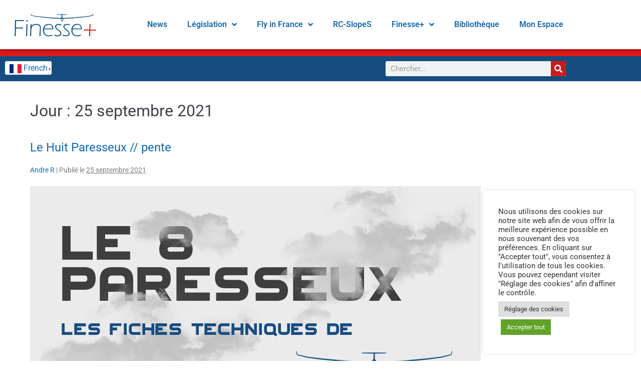

--- FILE ---
content_type: text/css
request_url: https://www.finesseplus.org/wp-content/uploads/elementor/css/post-6994.css?ver=1769981814
body_size: 501
content:
.elementor-kit-6994{--e-global-color-primary:#154D80;--e-global-color-secondary:#5399DB;--e-global-color-text:#6B6B6B;--e-global-color-accent:#DC1A1A;--e-global-color-2b9f5d4c:#1569AE;--e-global-color-bd96a2c:#B6C9DB;--e-global-color-3983fbe:#545454;--e-global-color-49096ae6:#FDD247;--e-global-color-31e8b63c:#8C8C8C;--e-global-color-11d2580c:#000000;--e-global-color-1a0a25f0:#FFFFFF;--e-global-color-e4d90ee:#E01B1B;--e-global-color-5be90e45:#0F5183;--e-global-color-6eea166c:#EBF5FF;--e-global-color-3e6c1049:#FFE9E9;--e-global-color-7cc84c27:#B8B8B8;--e-global-color-77621b03:#000000;--e-global-color-3fc44d82:#0F8153;--e-global-typography-primary-font-family:"Roboto";--e-global-typography-primary-font-weight:600;--e-global-typography-secondary-font-family:"Roboto";--e-global-typography-secondary-font-weight:400;--e-global-typography-text-font-family:"Alice";--e-global-typography-text-font-weight:400;--e-global-typography-accent-font-family:"Roboto";--e-global-typography-accent-font-weight:500;}.elementor-kit-6994 e-page-transition{background-color:#FFBC7D;}.elementor-kit-6994 a{color:#1569AE;}.elementor-kit-6994 a:hover{color:#E01B1B;}.elementor-kit-6994 label{font-family:"Roboto", roboto;}.elementor-section.elementor-section-boxed > .elementor-container{max-width:1140px;}.e-con{--container-max-width:1140px;}.elementor-widget:not(:last-child){margin-block-end:20px;}.elementor-element{--widgets-spacing:20px 20px;--widgets-spacing-row:20px;--widgets-spacing-column:20px;}{}h1.entry-title{display:var(--page-title-display);}@media(max-width:1024px){.elementor-section.elementor-section-boxed > .elementor-container{max-width:1024px;}.e-con{--container-max-width:1024px;}}@media(max-width:767px){.elementor-section.elementor-section-boxed > .elementor-container{max-width:767px;}.e-con{--container-max-width:767px;}}

--- FILE ---
content_type: text/css
request_url: https://www.finesseplus.org/wp-content/uploads/elementor/css/post-5792.css?ver=1769981814
body_size: 1471
content:
.elementor-5792 .elementor-element.elementor-element-333cafe2 > .elementor-container > .elementor-column > .elementor-widget-wrap{align-content:flex-start;align-items:flex-start;}.elementor-5792 .elementor-element.elementor-element-333cafe2 > .elementor-background-overlay{background-color:#FFFFFF;opacity:0.5;transition:background 0.3s, border-radius 0.3s, opacity 0.3s;}.elementor-5792 .elementor-element.elementor-element-333cafe2 > .elementor-container{max-width:1200px;min-height:98px;}.elementor-5792 .elementor-element.elementor-element-333cafe2 .elementor-background-slideshow__slide__image{background-size:cover;}.elementor-5792 .elementor-element.elementor-element-333cafe2, .elementor-5792 .elementor-element.elementor-element-333cafe2 > .elementor-background-overlay{border-radius:0px 0px 0px 0px;}.elementor-5792 .elementor-element.elementor-element-333cafe2{box-shadow:0px 0px 10px 0px rgba(0,0,0,0.5);transition:background 0.3s, border 0.3s, border-radius 0.3s, box-shadow 0.3s;z-index:100;}.elementor-5792 .elementor-element.elementor-element-333cafe2 > .elementor-shape-top svg{width:calc(100% + 1.3px);height:77px;}.elementor-widget-image .widget-image-caption{color:var( --e-global-color-text );font-family:var( --e-global-typography-text-font-family ), roboto;font-weight:var( --e-global-typography-text-font-weight );}.elementor-5792 .elementor-element.elementor-element-75939636 img{width:100%;max-width:198px;}.elementor-widget-nav-menu .elementor-nav-menu .elementor-item{font-family:var( --e-global-typography-primary-font-family ), roboto;font-weight:var( --e-global-typography-primary-font-weight );}.elementor-widget-nav-menu .elementor-nav-menu--main .elementor-item{color:var( --e-global-color-text );fill:var( --e-global-color-text );}.elementor-widget-nav-menu .elementor-nav-menu--main .elementor-item:hover,
					.elementor-widget-nav-menu .elementor-nav-menu--main .elementor-item.elementor-item-active,
					.elementor-widget-nav-menu .elementor-nav-menu--main .elementor-item.highlighted,
					.elementor-widget-nav-menu .elementor-nav-menu--main .elementor-item:focus{color:var( --e-global-color-accent );fill:var( --e-global-color-accent );}.elementor-widget-nav-menu .elementor-nav-menu--main:not(.e--pointer-framed) .elementor-item:before,
					.elementor-widget-nav-menu .elementor-nav-menu--main:not(.e--pointer-framed) .elementor-item:after{background-color:var( --e-global-color-accent );}.elementor-widget-nav-menu .e--pointer-framed .elementor-item:before,
					.elementor-widget-nav-menu .e--pointer-framed .elementor-item:after{border-color:var( --e-global-color-accent );}.elementor-widget-nav-menu{--e-nav-menu-divider-color:var( --e-global-color-text );}.elementor-widget-nav-menu .elementor-nav-menu--dropdown .elementor-item, .elementor-widget-nav-menu .elementor-nav-menu--dropdown  .elementor-sub-item{font-family:var( --e-global-typography-accent-font-family ), roboto;font-weight:var( --e-global-typography-accent-font-weight );}.elementor-5792 .elementor-element.elementor-element-55566c2 .elementor-menu-toggle{margin-left:auto;}.elementor-5792 .elementor-element.elementor-element-55566c2 .elementor-nav-menu--main .elementor-item{color:#1569AE;fill:#1569AE;}.elementor-5792 .elementor-element.elementor-element-55566c2 .elementor-nav-menu--main .elementor-item:hover,
					.elementor-5792 .elementor-element.elementor-element-55566c2 .elementor-nav-menu--main .elementor-item.elementor-item-active,
					.elementor-5792 .elementor-element.elementor-element-55566c2 .elementor-nav-menu--main .elementor-item.highlighted,
					.elementor-5792 .elementor-element.elementor-element-55566c2 .elementor-nav-menu--main .elementor-item:focus{color:#DC1A1A;fill:#DC1A1A;}.elementor-5792 .elementor-element.elementor-element-55566c2 .elementor-nav-menu--main:not(.e--pointer-framed) .elementor-item:before,
					.elementor-5792 .elementor-element.elementor-element-55566c2 .elementor-nav-menu--main:not(.e--pointer-framed) .elementor-item:after{background-color:#DC1A1A;}.elementor-5792 .elementor-element.elementor-element-55566c2 .e--pointer-framed .elementor-item:before,
					.elementor-5792 .elementor-element.elementor-element-55566c2 .e--pointer-framed .elementor-item:after{border-color:#DC1A1A;}.elementor-5792 .elementor-element.elementor-element-55566c2 .elementor-nav-menu--dropdown a:hover,
					.elementor-5792 .elementor-element.elementor-element-55566c2 .elementor-nav-menu--dropdown a:focus,
					.elementor-5792 .elementor-element.elementor-element-55566c2 .elementor-nav-menu--dropdown a.elementor-item-active,
					.elementor-5792 .elementor-element.elementor-element-55566c2 .elementor-nav-menu--dropdown a.highlighted,
					.elementor-5792 .elementor-element.elementor-element-55566c2 .elementor-menu-toggle:hover,
					.elementor-5792 .elementor-element.elementor-element-55566c2 .elementor-menu-toggle:focus{color:#FFFFFF;}.elementor-5792 .elementor-element.elementor-element-55566c2 .elementor-nav-menu--dropdown a:hover,
					.elementor-5792 .elementor-element.elementor-element-55566c2 .elementor-nav-menu--dropdown a:focus,
					.elementor-5792 .elementor-element.elementor-element-55566c2 .elementor-nav-menu--dropdown a.elementor-item-active,
					.elementor-5792 .elementor-element.elementor-element-55566c2 .elementor-nav-menu--dropdown a.highlighted{background-color:var( --e-global-color-2b9f5d4c );}.elementor-5792 .elementor-element.elementor-element-ee7c6ac:not(.elementor-motion-effects-element-type-background), .elementor-5792 .elementor-element.elementor-element-ee7c6ac > .elementor-motion-effects-container > .elementor-motion-effects-layer{background-color:#154D80;}.elementor-5792 .elementor-element.elementor-element-ee7c6ac{border-style:solid;border-width:14px 0px 0px 0px;border-color:#E01B1B;transition:background 0.3s, border 0.3s, border-radius 0.3s, box-shadow 0.3s;margin-top:0px;margin-bottom:0px;padding:0px 0px 0px 0px;z-index:40;}.elementor-5792 .elementor-element.elementor-element-ee7c6ac > .elementor-background-overlay{transition:background 0.3s, border-radius 0.3s, opacity 0.3s;}.elementor-5792 .elementor-element.elementor-element-fe5c44b{width:auto;max-width:auto;}.elementor-5792 .elementor-element.elementor-element-fe5c44b > .elementor-widget-container{background-color:#FFFFFF;padding:0px 0px 0px 9px;border-radius:3px 3px 3px 3px;}.elementor-widget-search-form input[type="search"].elementor-search-form__input{font-family:var( --e-global-typography-text-font-family ), roboto;font-weight:var( --e-global-typography-text-font-weight );}.elementor-widget-search-form .elementor-search-form__input,
					.elementor-widget-search-form .elementor-search-form__icon,
					.elementor-widget-search-form .elementor-lightbox .dialog-lightbox-close-button,
					.elementor-widget-search-form .elementor-lightbox .dialog-lightbox-close-button:hover,
					.elementor-widget-search-form.elementor-search-form--skin-full_screen input[type="search"].elementor-search-form__input{color:var( --e-global-color-text );fill:var( --e-global-color-text );}.elementor-widget-search-form .elementor-search-form__submit{font-family:var( --e-global-typography-text-font-family ), roboto;font-weight:var( --e-global-typography-text-font-weight );background-color:var( --e-global-color-secondary );}.elementor-5792 .elementor-element.elementor-element-6ecff38 > .elementor-widget-container{margin:0px 0px 0px 0px;padding:0px 0px 0px 0px;box-shadow:0px 0px 0px 0px rgba(0,0,0,0.5);}.elementor-5792 .elementor-element.elementor-element-6ecff38{z-index:6;}.elementor-5792 .elementor-element.elementor-element-6ecff38 .elementor-search-form__container{min-height:30px;}.elementor-5792 .elementor-element.elementor-element-6ecff38 .elementor-search-form__submit{min-width:30px;background-color:#cd1a1a;}body:not(.rtl) .elementor-5792 .elementor-element.elementor-element-6ecff38 .elementor-search-form__icon{padding-left:calc(30px / 3);}body.rtl .elementor-5792 .elementor-element.elementor-element-6ecff38 .elementor-search-form__icon{padding-right:calc(30px / 3);}.elementor-5792 .elementor-element.elementor-element-6ecff38 .elementor-search-form__input, .elementor-5792 .elementor-element.elementor-element-6ecff38.elementor-search-form--button-type-text .elementor-search-form__submit{padding-left:calc(30px / 3);padding-right:calc(30px / 3);}.elementor-5792 .elementor-element.elementor-element-6ecff38 input[type="search"].elementor-search-form__input{font-family:"Roboto", roboto;}.elementor-5792 .elementor-element.elementor-element-6ecff38:not(.elementor-search-form--skin-full_screen) .elementor-search-form__container{border-radius:3px;}.elementor-5792 .elementor-element.elementor-element-6ecff38.elementor-search-form--skin-full_screen input[type="search"].elementor-search-form__input{border-radius:3px;}.elementor-5792:not(.elementor-motion-effects-element-type-background), .elementor-5792 > .elementor-motion-effects-container > .elementor-motion-effects-layer{background-color:rgba(21,105,174,0);}.elementor-theme-builder-content-area{height:400px;}.elementor-location-header:before, .elementor-location-footer:before{content:"";display:table;clear:both;}@media(min-width:768px){.elementor-5792 .elementor-element.elementor-element-7b16c373{width:18.333%;}.elementor-5792 .elementor-element.elementor-element-7be7d5e{width:81.667%;}}

--- FILE ---
content_type: text/css
request_url: https://www.finesseplus.org/wp-content/uploads/elementor/css/post-5799.css?ver=1769981814
body_size: 630
content:
.elementor-5799 .elementor-element.elementor-element-4495336a:not(.elementor-motion-effects-element-type-background), .elementor-5799 .elementor-element.elementor-element-4495336a > .elementor-motion-effects-container > .elementor-motion-effects-layer{background-color:#154d80;}.elementor-5799 .elementor-element.elementor-element-4495336a > .elementor-background-overlay{background-color:#154d80;opacity:0.72;transition:background 0.3s, border-radius 0.3s, opacity 0.3s;}.elementor-5799 .elementor-element.elementor-element-4495336a > .elementor-container{min-height:139px;}.elementor-5799 .elementor-element.elementor-element-4495336a{border-style:solid;border-width:10px 0px 0px 0px;border-color:#cd1a1a;transition:background 0.3s, border 0.3s, border-radius 0.3s, box-shadow 0.3s;margin-top:50px;margin-bottom:0px;}.elementor-widget-image .widget-image-caption{color:var( --e-global-color-text );font-family:var( --e-global-typography-text-font-family ), roboto;font-weight:var( --e-global-typography-text-font-weight );}.elementor-5799 .elementor-element.elementor-element-d5e7732 img{width:40%;}.elementor-widget-text-editor{font-family:var( --e-global-typography-text-font-family ), roboto;font-weight:var( --e-global-typography-text-font-weight );color:var( --e-global-color-text );}.elementor-widget-text-editor.elementor-drop-cap-view-stacked .elementor-drop-cap{background-color:var( --e-global-color-primary );}.elementor-widget-text-editor.elementor-drop-cap-view-framed .elementor-drop-cap, .elementor-widget-text-editor.elementor-drop-cap-view-default .elementor-drop-cap{color:var( --e-global-color-primary );border-color:var( --e-global-color-primary );}.elementor-5799 .elementor-element.elementor-element-30aaecd > .elementor-widget-container{margin:-22px -22px -22px -22px;}.elementor-5799 .elementor-element.elementor-element-30aaecd{column-gap:0px;text-align:center;font-family:"Roboto", roboto;font-size:12px;font-weight:500;text-transform:uppercase;color:#FFFFFF;}.elementor-5799 .elementor-element.elementor-element-490acbc{font-family:"Roboto", roboto;font-size:12px;color:#FFFFFF;}.elementor-5799 .elementor-element.elementor-element-989609e > .elementor-widget-container{padding:0px 0px 0px 0px;}.elementor-5799:not(.elementor-motion-effects-element-type-background), .elementor-5799 > .elementor-motion-effects-container > .elementor-motion-effects-layer{background-color:#e1e1e1;}.elementor-theme-builder-content-area{height:400px;}.elementor-location-header:before, .elementor-location-footer:before{content:"";display:table;clear:both;}@media(min-width:768px){.elementor-5799 .elementor-element.elementor-element-6cff06cf{width:30.564%;}.elementor-5799 .elementor-element.elementor-element-20904380{width:39.338%;}.elementor-5799 .elementor-element.elementor-element-1526da69{width:29.762%;}}